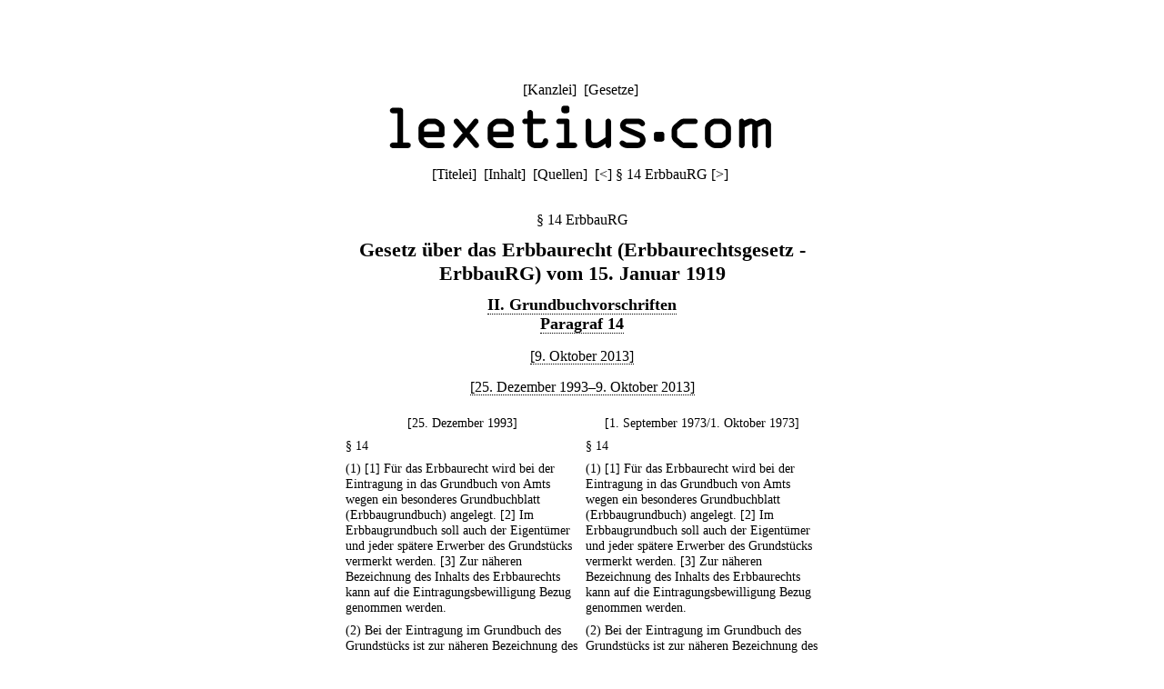

--- FILE ---
content_type: text/html;charset=utf-8
request_url: https://lexetius.com/ErbbauRG/14,3
body_size: 1869
content:
<!doctype html>
<html lang="de">
	<head>
		<meta charset="utf-8">
		<meta name="viewport" content="width=device-width, initial-scale=1.0">
		<meta name="robots" content="noodp, noindex, nofollow">
		<title>§ 14 ErbbauRG</title>
		<meta name="author" content="Rechtsanwalt Dr. Thomas Fuchs, Mannheim">
		<meta name="description" content="Aktueller und historischer Volltext von § 14 ErbbauRG">
		<meta name="keywords" content="§ 14 ErbbauRG,Erbbaurechtsgesetz">
		
			
				<link rel="stylesheet" type="text/css" href="../../wicket/resource/com.lexetius.BasePageWithAds/BasePageWithAds-ver-B5EEDE2DCADB33464BB6CB892C08FACE.css">
			
		
	
			
			
				<link rel="stylesheet" type="text/css" href="../../wicket/resource/com.lexetius.leges.Leges/Leges-ver-275C6363AAC2EF8F253A0D84B188F0B1.css">
			
		</head>
	<body>
		<header>
			<nav>
				[<a href="/officia">Kanzlei</a>]&nbsp;
				[<a href="/leges">Gesetze</a>]&nbsp;
				<!--[<a href="/iudicia">Entscheidungen</a>]//-->
			</nav>
			<a href="/"><div id="logo"></div></a>
			<div id="abstand"></div>
			<nav>
			<span>[<a href="/ErbbauRG/Titelei" accesskey="t">Titelei</a>]&nbsp; [<a href="/ErbbauRG/Inhalt" accesskey="i">Inhalt</a>]&nbsp; [<a href="/ErbbauRG/Quellen" accesskey="q">Quellen</a>]&nbsp; </span>
			
			<span>[<a title="([Strg]+)[Alt]+[-]" accesskey="-" href="/ErbbauRG/13">&lt;</a>]&nbsp;</span><span>§ 14 ErbbauRG</span>
			<span>[<a title="([Strg]+)[Alt]+[+]" accesskey="+" href="/ErbbauRG/15">&gt;</a>]&nbsp;</span>
		</nav>
		</header>
		<article>
			
			<div><h1 class="ohne">§ 14 ErbbauRG</h1><div class="ueberschrift">Gesetz &uuml;ber das Erbbaurecht (Erbbaurechtsgesetz - ErbbauRG) vom 15. Januar 1919</div><div class="abschnitt">
    <a href="/ErbbauRG/Inhalt#2">II. Grundbuchvorschriften</a>
</div><div class="abschnitt">
    <a href="/ErbbauRG/Inhalt#2-1">Paragraf 14</a>
</div><div class="zeitraum">
    <a href="/ErbbauRG/14,1">[9. Oktober 2013]</a>
</div><div class="zeitraum">
    <a href="/ErbbauRG/14,2">[25. Dezember 1993&ndash;9. Oktober 2013]</a>
</div><table class="synopseTabelle">
    <tr>
        <th class="synopseKopf" width="50%">[25. Dezember 1993]</th><th class="synopseKopf">[1. September 1973/1. Oktober 1973]</th>
    </tr>
    <tr>
        <td class="synopseZelle">&sect; 14 </td><td class="synopseZelle">&sect; 14 </td>
    </tr>
    <tr>
        <td class="synopseZelle">(1) [1] F&uuml;r das Erbbaurecht wird bei der Eintragung in das Grundbuch von Amts wegen ein besonderes Grundbuchblatt (Erbbaugrundbuch) angelegt. [2] Im Erbbaugrundbuch soll auch der Eigent&uuml;mer und jeder sp&auml;tere Erwerber des Grundst&uuml;cks vermerkt werden. [3] Zur n&auml;heren Bezeichnung des Inhalts des Erbbaurechts kann auf die Eintragungsbewilligung Bezug genommen werden. </td><td class="synopseZelle">(1) [1] F&uuml;r das Erbbaurecht wird bei der Eintragung in das Grundbuch von Amts wegen ein besonderes Grundbuchblatt (Erbbaugrundbuch) angelegt. [2] Im Erbbaugrundbuch soll auch der Eigent&uuml;mer und jeder sp&auml;tere Erwerber des Grundst&uuml;cks vermerkt werden. [3] Zur n&auml;heren Bezeichnung des Inhalts des Erbbaurechts kann auf die Eintragungsbewilligung Bezug genommen werden. </td>
    </tr>
    <tr>
        <td class="synopseZelle">(2) Bei der Eintragung im Grundbuch des Grundst&uuml;cks ist zur n&auml;heren Bezeichnung des Inhalts des Erbbaurechts auf das Erbbaugrundbuch Bezug zu nehmen. </td><td class="synopseZelle">(2) Bei der Eintragung im Grundbuch des Grundst&uuml;cks ist zur n&auml;heren Bezeichnung des Inhalts des Erbbaurechts auf das Erbbaugrundbuch Bezug zu nehmen. </td>
    </tr>
    <tr>
        <td class="synopseZelle">(3) [1] Das Erbbaugrundbuch ist f&uuml;r das Erbbaurecht das Grundbuch im Sinne des B&uuml;rgerlichen Gesetzbuchs. [2] Die Eintragung eines neuen Erbbauberechtigten ist unverz&uuml;glich auf dem Blatte des Grundst&uuml;cks zu vermerken. [3] Der Vermerk kann durch Bezugnahme auf das Erbbaugrundbuch ersetzt werden. </td><td class="synopseZelle">(3) [1] Das Erbbaugrundbuch ist f&uuml;r das Erbbaurecht das Grundbuch im Sinne des B&uuml;rgerlichen Gesetzbuchs. [2] Die Eintragung eines neuen Erbbauberechtigten ist unverz&uuml;glich auf dem Blatte des Grundst&uuml;cks zu vermerken. [3] Der Vermerk kann durch Bezugnahme auf das Erbbaugrundbuch ersetzt werden. </td>
    </tr>
    <tr>
        <td class="synopseZelle"><span style="color:blue"><i>(4) Werden das Grundbuch und das Erbbaugrundbuch in maschineller Form gef&uuml;hrt, so gen&uuml;gt es f&uuml;r die Eintragung nach Absatz 1 Satz 2, da&szlig; lediglich der Eigent&uuml;mer des belasteten Grundst&uuml;cks gem&auml;&szlig; der jeweils letzten Eintragung im Grundbuch dieses Grundst&uuml;cks vermerkt ist.</i></span> </td><td class="synopseZelle"></td>
    </tr>
</table><div class="zeitraum">
    <i>[1. September 1973/1. Oktober 1973&ndash;25. Dezember 1993]</i>
</div><div class="paragraf">
    <sup><a name="text-sign1"><b><a href="#note-sign1">1</a></b></a></sup><b>&sect; 14</b><b>.</b> <span>
        <div class="absatz">
            (1) <span>[1] F&uuml;r das Erbbaurecht wird bei der Eintragung in das Grundbuch von Amts wegen ein besonderes Grundbuchblatt (Erbbaugrundbuch) angelegt.</span> <span>[2] Im Erbbaugrundbuch soll auch der Eigent&uuml;mer und jeder sp&auml;tere Erwerber des Grundst&uuml;cks vermerkt werden.</span> <span><sup><a name="text-sign2"><b><a href="#note-sign2">2</a></b></a></sup>[3] Zur n&auml;heren Bezeichnung des Inhalts des Erbbaurechts kann auf die Eintragungsbewilligung Bezug genommen werden.</span>
        </div>
        <div class="absatz">
            <sup><a name="text-sign3"><b><a href="#note-sign3">3</a></b></a></sup>(2) Bei der Eintragung im Grundbuch des Grundst&uuml;cks ist zur n&auml;heren Bezeichnung des Inhalts des Erbbaurechts auf das Erbbaugrundbuch Bezug zu nehmen.
        </div>
        <div class="absatz">
            <sup><a name="text-sign4"><b><a href="#note-sign4">4</a></b></a></sup>(3) <span>[1] Das Erbbaugrundbuch ist f&uuml;r das Erbbaurecht das Grundbuch im Sinne des B&uuml;rgerlichen Gesetzbuchs.</span> <span>[2] Die Eintragung eines neuen Erbbauberechtigten ist unverz&uuml;glich auf dem Blatte des Grundst&uuml;cks zu vermerken.</span> <span><sup><a name="text-sign5"><b><a href="#note-sign5">5</a></b></a></sup>[3] Der Vermerk kann durch Bezugnahme auf das Erbbaugrundbuch ersetzt werden.</span>
        </div>
    </span>
</div><div class="zeitraum">
    <a href="/ErbbauRG/14,4">[1. Oktober 1930&ndash;1. September 1973/1. Oktober 1973]</a>
</div><div class="zeitraum">
    <a href="/ErbbauRG/14,5">[22. Januar 1919&ndash;1. Oktober 1930]</a>
</div><div class="anmerkungen">
    <dl class="klein">
        <dt>Anmerkungen:</dt>
        <dd class="anmerkung">
            <a name="note-sign1"><b><a href="#text-sign1">1</a></b></a>. 22. Januar 1919: &sect; 35 der <a href="/ErbbauRG/Quellen#V19190115">Verordnung vom 15. Januar 1919</a>.
        </dd>
        <dd class="anmerkung">
            <a name="note-sign2"><b><a href="#text-sign2">2</a></b></a>. 1. Oktober 1930: &sect;&sect; 35 Abs. 1, 37 Abs. 1 Halbs. 2 des <a href="/ErbbauRG/Quellen#G19300718">Gesetzes vom 18. Juli 1930</a>.
        </dd>
        <dd class="anmerkung">
            <a name="note-sign3"><b><a href="#text-sign3">3</a></b></a>. 1. Oktober 1930: &sect;&sect; 35 Abs. 2, 37 Abs. 1 Halbs. 2 des <a href="/ErbbauRG/Quellen#G19300718">Gesetzes vom 18. Juli 1930</a>.
        </dd>
        <dd class="anmerkung">
            <a name="note-sign4"><b><a href="#text-sign4">4</a></b></a>. 1. Oktober 1930: &sect;&sect; 35 Abs. 2, 37 Abs. 1 Halbs. 2 des <a href="/ErbbauRG/Quellen#G19300718">Gesetzes vom 18. Juli 1930</a>.
        </dd>
        <dd class="anmerkung">
            <a name="note-sign5"><b><a href="#text-sign5">5</a></b></a>. 1. September 1973/1. Oktober 1973: Artt. 2, 3 &sect; 5 des <a href="/ErbbauRG/Quellen#G19730730">Gesetzes vom 30. Juli 1973</a>.
        </dd>
    </dl>
</div>
<div class="kasten"><h2>Umfeld von § 14 ErbbauRG</h2><h3 class="ohne"><a href="/ErbbauRG/13">§ 13 ErbbauRG</a></h3><h3 class="ohne">§ 14 ErbbauRG</h3><h3 class="ohne"><a href="/ErbbauRG/15">§ 15 ErbbauRG</a></h3></div></div>
		
		</article>
		<footer>
			<nav>
				[<a href="/impressum">Impressum/Datenschutz</a>]
			</nav>
		</footer>
	</body>
</html>
